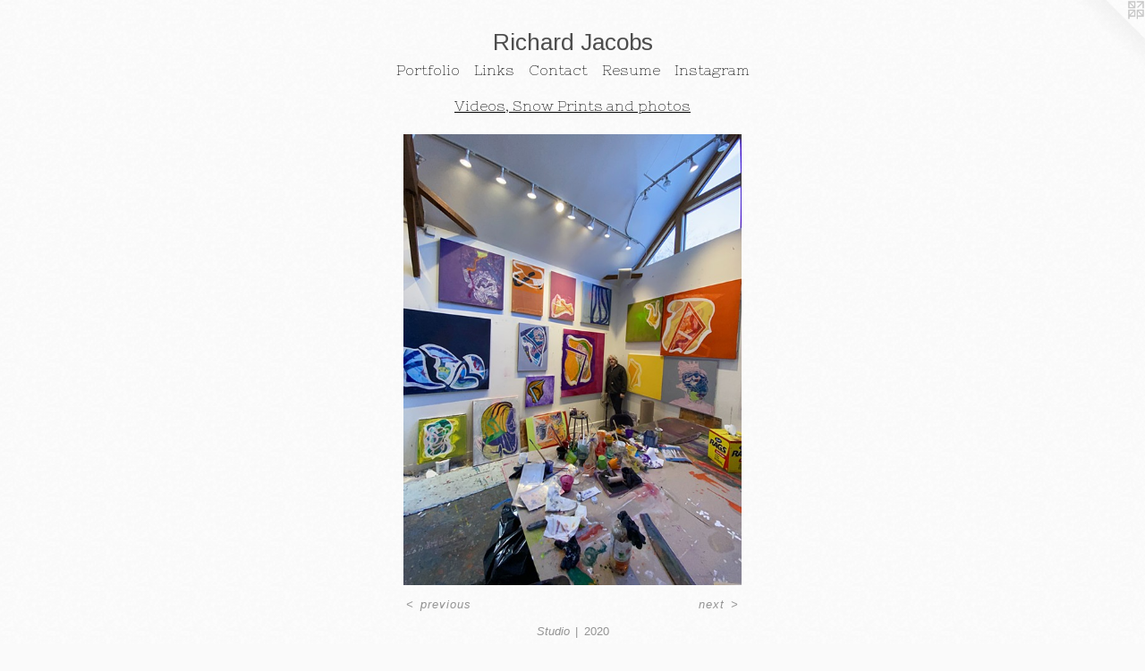

--- FILE ---
content_type: text/html;charset=utf-8
request_url: https://richardjacobsart.com/artwork/4686460-Studio.html
body_size: 3111
content:
<!doctype html><html class="no-js a-image mobile-title-align--center has-mobile-menu-icon--left l-simple p-artwork has-page-nav mobile-menu-align--center has-wall-text "><head><meta charset="utf-8" /><meta content="IE=edge" http-equiv="X-UA-Compatible" /><meta http-equiv="X-OPP-Site-Id" content="53407" /><meta http-equiv="X-OPP-Revision" content="2342" /><meta http-equiv="X-OPP-Locke-Environment" content="production" /><meta http-equiv="X-OPP-Locke-Release" content="v0.0.141" /><title>Richard Jacobs </title><link rel="canonical" href="https://richardjacobsart.com/artwork/4686460-Studio.html" /><meta content="website" property="og:type" /><meta property="og:url" content="https://richardjacobsart.com/artwork/4686460-Studio.html" /><meta property="og:title" content="Studio" /><meta content="width=device-width, initial-scale=1" name="viewport" /><link type="text/css" rel="stylesheet" href="//cdnjs.cloudflare.com/ajax/libs/normalize/3.0.2/normalize.min.css" /><link type="text/css" rel="stylesheet" media="only all" href="//maxcdn.bootstrapcdn.com/font-awesome/4.3.0/css/font-awesome.min.css" /><link type="text/css" rel="stylesheet" media="not all and (min-device-width: 600px) and (min-device-height: 600px)" href="/release/locke/production/v0.0.141/css/small.css" /><link type="text/css" rel="stylesheet" media="only all and (min-device-width: 600px) and (min-device-height: 600px)" href="/release/locke/production/v0.0.141/css/large-simple.css" /><link type="text/css" rel="stylesheet" media="not all and (min-device-width: 600px) and (min-device-height: 600px)" href="/r17687074280000002342/css/small-site.css" /><link type="text/css" rel="stylesheet" media="only all and (min-device-width: 600px) and (min-device-height: 600px)" href="/r17687074280000002342/css/large-site.css" /><link type="text/css" rel="stylesheet" media="only all and (min-device-width: 600px) and (min-device-height: 600px)" href="//fonts.googleapis.com/css?family=Nixie+One:400" /><link type="text/css" rel="stylesheet" media="only all and (min-device-width: 600px) and (min-device-height: 600px)" href="//fonts.googleapis.com/css?family=Arimo:400" /><link type="text/css" rel="stylesheet" media="not all and (min-device-width: 600px) and (min-device-height: 600px)" href="//fonts.googleapis.com/css?family=Nixie+One:400&amp;text=MENUHomePrtfliLnksCacRuIg" /><link type="text/css" rel="stylesheet" media="not all and (min-device-width: 600px) and (min-device-height: 600px)" href="//fonts.googleapis.com/css?family=Arimo:400&amp;text=Richard%20Jobs" /><script>window.OPP = window.OPP || {};
OPP.modernMQ = 'only all';
OPP.smallMQ = 'not all and (min-device-width: 600px) and (min-device-height: 600px)';
OPP.largeMQ = 'only all and (min-device-width: 600px) and (min-device-height: 600px)';
OPP.downURI = '/x/4/0/7/53407/.down';
OPP.gracePeriodURI = '/x/4/0/7/53407/.grace_period';
OPP.imgL = function (img) {
  !window.lazySizes && img.onerror();
};
OPP.imgE = function (img) {
  img.onerror = img.onload = null;
  img.src = img.getAttribute('data-src');
  //img.srcset = img.getAttribute('data-srcset');
};</script><script src="/release/locke/production/v0.0.141/js/modernizr.js"></script><script src="/release/locke/production/v0.0.141/js/masonry.js"></script><script src="/release/locke/production/v0.0.141/js/respimage.js"></script><script src="/release/locke/production/v0.0.141/js/ls.aspectratio.js"></script><script src="/release/locke/production/v0.0.141/js/lazysizes.js"></script><script src="/release/locke/production/v0.0.141/js/large.js"></script><script src="/release/locke/production/v0.0.141/js/hammer.js"></script><script>if (!Modernizr.mq('only all')) { document.write('<link type="text/css" rel="stylesheet" href="/release/locke/production/v0.0.141/css/minimal.css">') }</script><style>.media-max-width {
  display: block;
}

@media (min-height: 5760px) {

  .media-max-width {
    max-width: 3024.0px;
  }

}

@media (max-height: 5760px) {

  .media-max-width {
    max-width: 52.5vh;
  }

}</style></head><body><a class=" logo hidden--small" href="http://otherpeoplespixels.com/ref/richardjacobsart.com" title="Website by OtherPeoplesPixels" target="_blank"></a><header id="header"><a class=" site-title" href="/home.html"><span class=" site-title-text u-break-word">Richard Jacobs </span><div class=" site-title-media"></div></a><a id="mobile-menu-icon" class="mobile-menu-icon hidden--no-js hidden--large"><svg viewBox="0 0 21 17" width="21" height="17" fill="currentColor"><rect x="0" y="0" width="21" height="3" rx="0"></rect><rect x="0" y="7" width="21" height="3" rx="0"></rect><rect x="0" y="14" width="21" height="3" rx="0"></rect></svg></a></header><nav class=" hidden--large"><ul class=" site-nav"><li class="nav-item nav-home "><a class="nav-link " href="/home.html">Home</a></li><li class="nav-item expanded nav-museum "><a class="nav-link " href="/section/381858.html">Portfolio</a><ul><li class="nav-gallery nav-item expanded "><a class="nav-link " href="/section/538180-Duality%20.html">Duality </a></li><li class="nav-gallery nav-item expanded "><a class="nav-link " href="/section/381879-Bali%20Monotypes.html">Bali Monotypes</a></li><li class="nav-gallery nav-item expanded "><a class="nav-link " href="/section/538182-Transfers.html">Transfers</a></li><li class="nav-gallery nav-item expanded "><a class="nav-link " href="/section/538181-Glyphs%20.html">Glyphs </a></li><li class="nav-gallery nav-item expanded "><a class="nav-link " href="/section/538178-Portals%20.html">Portals
 </a></li><li class="nav-gallery nav-item expanded "><a class="nav-link " href="/section/538196-Portraits.html">Portraits</a></li><li class="nav-gallery nav-item expanded "><a class="nav-link " href="/section/538199-Meditation.html">Meditation</a></li><li class="nav-gallery nav-item expanded "><a class="nav-link " href="/section/381878-Moons%20and%20Skulls.html">Moons and Skulls</a></li><li class="nav-gallery nav-item expanded "><a class="nav-link " href="/section/538200-Soul%20Delay.html">Soul Delay</a></li><li class="nav-gallery nav-item expanded "><a class="nav-link " href="/section/381880-Works%20on%20Paper.html">Works on Paper</a></li><li class="nav-gallery nav-item expanded "><a class="selected nav-link " href="/section/382011-Videos%2c%20Snow%20Prints%20and%20photos.html">Videos, Snow Prints and photos</a></li></ul></li><li class="nav-links nav-item "><a class="nav-link " href="/links.html">Links</a></li><li class="nav-item nav-contact "><a class="nav-link " href="/contact.html">Contact</a></li><li class="nav-news nav-item "><a class="nav-link " href="/news.html">Resume</a></li><li class="nav-item nav-outside0 "><a target="_blank" class="nav-link " href="http://instagram.com/richardjacobs_">Instagram</a></li></ul></nav><div class=" content"><nav class=" hidden--small" id="nav"><header><a class=" site-title" href="/home.html"><span class=" site-title-text u-break-word">Richard Jacobs </span><div class=" site-title-media"></div></a></header><ul class=" site-nav"><li class="nav-item nav-home "><a class="nav-link " href="/home.html">Home</a></li><li class="nav-item expanded nav-museum "><a class="nav-link " href="/section/381858.html">Portfolio</a><ul><li class="nav-gallery nav-item expanded "><a class="nav-link " href="/section/538180-Duality%20.html">Duality </a></li><li class="nav-gallery nav-item expanded "><a class="nav-link " href="/section/381879-Bali%20Monotypes.html">Bali Monotypes</a></li><li class="nav-gallery nav-item expanded "><a class="nav-link " href="/section/538182-Transfers.html">Transfers</a></li><li class="nav-gallery nav-item expanded "><a class="nav-link " href="/section/538181-Glyphs%20.html">Glyphs </a></li><li class="nav-gallery nav-item expanded "><a class="nav-link " href="/section/538178-Portals%20.html">Portals
 </a></li><li class="nav-gallery nav-item expanded "><a class="nav-link " href="/section/538196-Portraits.html">Portraits</a></li><li class="nav-gallery nav-item expanded "><a class="nav-link " href="/section/538199-Meditation.html">Meditation</a></li><li class="nav-gallery nav-item expanded "><a class="nav-link " href="/section/381878-Moons%20and%20Skulls.html">Moons and Skulls</a></li><li class="nav-gallery nav-item expanded "><a class="nav-link " href="/section/538200-Soul%20Delay.html">Soul Delay</a></li><li class="nav-gallery nav-item expanded "><a class="nav-link " href="/section/381880-Works%20on%20Paper.html">Works on Paper</a></li><li class="nav-gallery nav-item expanded "><a class="selected nav-link " href="/section/382011-Videos%2c%20Snow%20Prints%20and%20photos.html">Videos, Snow Prints and photos</a></li></ul></li><li class="nav-links nav-item "><a class="nav-link " href="/links.html">Links</a></li><li class="nav-item nav-contact "><a class="nav-link " href="/contact.html">Contact</a></li><li class="nav-news nav-item "><a class="nav-link " href="/news.html">Resume</a></li><li class="nav-item nav-outside0 "><a target="_blank" class="nav-link " href="http://instagram.com/richardjacobs_">Instagram</a></li></ul><footer><div class=" copyright">© RICHARD JACOBS</div><div class=" credit"><a href="http://otherpeoplespixels.com/ref/richardjacobsart.com" target="_blank">Website by OtherPeoplesPixels</a></div></footer></nav><main id="main"><div class=" page clearfix media-max-width"><h1 class="parent-title title"><a href="/section/381858.html" class="root title-segment hidden--small">Portfolio</a><span class=" title-sep hidden--small"> &gt; </span><a class=" title-segment" href="/section/382011-Videos%2c%20Snow%20Prints%20and%20photos.html">Videos, Snow Prints and photos</a></h1><div class=" media-and-info"><div class=" page-media-wrapper media"><a class=" page-media" title="Studio" href="/artwork/4689178.html" id="media"><img data-aspectratio="3024/4032" class="u-img " alt="Studio" src="//img-cache.oppcdn.com/fixed/53407/assets/JQtb7iI1fvppMgmp.jpg" srcset="//img-cache.oppcdn.com/img/v1.0/s:53407/t:QkxBTksrVEVYVCtIRVJF/p:12/g:tl/o:2.5/a:50/q:90/3024x4032-JQtb7iI1fvppMgmp.jpg/3024x4032/7c38c01fa0046bc24e204f645653069d.jpg 3024w,
//img-cache.oppcdn.com/img/v1.0/s:53407/t:QkxBTksrVEVYVCtIRVJF/p:12/g:tl/o:2.5/a:50/q:90/984x4096-JQtb7iI1fvppMgmp.jpg/984x1312/f18ddbeacaaf6ff59a26005b4e919589.jpg 984w,
//img-cache.oppcdn.com/img/v1.0/s:53407/t:QkxBTksrVEVYVCtIRVJF/p:12/g:tl/o:2.5/a:50/q:90/2520x1220-JQtb7iI1fvppMgmp.jpg/915x1220/d4f81824fbd59f5e788149a120b91f5e.jpg 915w,
//img-cache.oppcdn.com/img/v1.0/s:53407/t:QkxBTksrVEVYVCtIRVJF/p:12/g:tl/o:2.5/a:50/q:90/640x4096-JQtb7iI1fvppMgmp.jpg/640x853/4260812f47c6b919f369aac6f17152b7.jpg 640w,
//img-cache.oppcdn.com/img/v1.0/s:53407/t:QkxBTksrVEVYVCtIRVJF/p:12/g:tl/o:2.5/a:50/q:90/1640x830-JQtb7iI1fvppMgmp.jpg/622x830/2ebf8213a2b5bc4b3d920f5af9201a9c.jpg 622w,
//img-cache.oppcdn.com/img/v1.0/s:53407/t:QkxBTksrVEVYVCtIRVJF/p:12/g:tl/o:2.5/a:50/q:90/1400x720-JQtb7iI1fvppMgmp.jpg/540x720/feb19bc5873b083432036d00623ca35d.jpg 540w,
//img-cache.oppcdn.com/img/v1.0/s:53407/t:QkxBTksrVEVYVCtIRVJF/p:12/g:tl/o:2.5/a:50/q:90/984x588-JQtb7iI1fvppMgmp.jpg/441x588/5dcb3129466e08c64a48d072d34375b0.jpg 441w,
//img-cache.oppcdn.com/fixed/53407/assets/JQtb7iI1fvppMgmp.jpg 360w" sizes="(max-device-width: 599px) 100vw,
(max-device-height: 599px) 100vw,
(max-width: 360px) 360px,
(max-height: 480px) 360px,
(max-width: 441px) 441px,
(max-height: 588px) 441px,
(max-width: 540px) 540px,
(max-height: 720px) 540px,
(max-width: 622px) 622px,
(max-height: 830px) 622px,
(max-width: 640px) 640px,
(max-height: 853px) 640px,
(max-width: 915px) 915px,
(max-height: 1220px) 915px,
(max-width: 984px) 984px,
(max-height: 1312px) 984px,
3024px" /></a><a class=" zoom-corner" style="display: none" id="zoom-corner"><span class=" zoom-icon fa fa-search-plus"></span></a><div class="share-buttons a2a_kit social-icons hidden--small" data-a2a-title="Studio" data-a2a-url="https://richardjacobsart.com/artwork/4686460-Studio.html"></div></div><div class=" info border-color"><div class=" wall-text border-color"><div class=" wt-item wt-title">Studio</div><div class=" wt-item wt-date">2020</div></div><div class=" page-nav hidden--small border-color clearfix"><a class=" prev" id="artwork-prev" href="/artwork/4688810.html">&lt; <span class=" m-hover-show">previous</span></a> <a class=" next" id="artwork-next" href="/artwork/4689178.html"><span class=" m-hover-show">next</span> &gt;</a></div></div></div><div class="share-buttons a2a_kit social-icons hidden--large" data-a2a-title="Studio" data-a2a-url="https://richardjacobsart.com/artwork/4686460-Studio.html"></div></div></main></div><footer><div class=" copyright">© RICHARD JACOBS</div><div class=" credit"><a href="http://otherpeoplespixels.com/ref/richardjacobsart.com" target="_blank">Website by OtherPeoplesPixels</a></div></footer><div class=" modal zoom-modal" style="display: none" id="zoom-modal"><style>@media (min-aspect-ratio: 3/4) {

  .zoom-media {
    width: auto;
    max-height: 4032px;
    height: 100%;
  }

}

@media (max-aspect-ratio: 3/4) {

  .zoom-media {
    height: auto;
    max-width: 3024px;
    width: 100%;
  }

}
@supports (object-fit: contain) {
  img.zoom-media {
    object-fit: contain;
    width: 100%;
    height: 100%;
    max-width: 3024px;
    max-height: 4032px;
  }
}</style><div class=" zoom-media-wrapper"><img onerror="OPP.imgE(this);" onload="OPP.imgL(this);" data-src="//img-cache.oppcdn.com/fixed/53407/assets/JQtb7iI1fvppMgmp.jpg" data-srcset="//img-cache.oppcdn.com/img/v1.0/s:53407/t:QkxBTksrVEVYVCtIRVJF/p:12/g:tl/o:2.5/a:50/q:90/3024x4032-JQtb7iI1fvppMgmp.jpg/3024x4032/7c38c01fa0046bc24e204f645653069d.jpg 3024w,
//img-cache.oppcdn.com/img/v1.0/s:53407/t:QkxBTksrVEVYVCtIRVJF/p:12/g:tl/o:2.5/a:50/q:90/984x4096-JQtb7iI1fvppMgmp.jpg/984x1312/f18ddbeacaaf6ff59a26005b4e919589.jpg 984w,
//img-cache.oppcdn.com/img/v1.0/s:53407/t:QkxBTksrVEVYVCtIRVJF/p:12/g:tl/o:2.5/a:50/q:90/2520x1220-JQtb7iI1fvppMgmp.jpg/915x1220/d4f81824fbd59f5e788149a120b91f5e.jpg 915w,
//img-cache.oppcdn.com/img/v1.0/s:53407/t:QkxBTksrVEVYVCtIRVJF/p:12/g:tl/o:2.5/a:50/q:90/640x4096-JQtb7iI1fvppMgmp.jpg/640x853/4260812f47c6b919f369aac6f17152b7.jpg 640w,
//img-cache.oppcdn.com/img/v1.0/s:53407/t:QkxBTksrVEVYVCtIRVJF/p:12/g:tl/o:2.5/a:50/q:90/1640x830-JQtb7iI1fvppMgmp.jpg/622x830/2ebf8213a2b5bc4b3d920f5af9201a9c.jpg 622w,
//img-cache.oppcdn.com/img/v1.0/s:53407/t:QkxBTksrVEVYVCtIRVJF/p:12/g:tl/o:2.5/a:50/q:90/1400x720-JQtb7iI1fvppMgmp.jpg/540x720/feb19bc5873b083432036d00623ca35d.jpg 540w,
//img-cache.oppcdn.com/img/v1.0/s:53407/t:QkxBTksrVEVYVCtIRVJF/p:12/g:tl/o:2.5/a:50/q:90/984x588-JQtb7iI1fvppMgmp.jpg/441x588/5dcb3129466e08c64a48d072d34375b0.jpg 441w,
//img-cache.oppcdn.com/fixed/53407/assets/JQtb7iI1fvppMgmp.jpg 360w" data-sizes="(max-device-width: 599px) 100vw,
(max-device-height: 599px) 100vw,
(max-width: 360px) 360px,
(max-height: 480px) 360px,
(max-width: 441px) 441px,
(max-height: 588px) 441px,
(max-width: 540px) 540px,
(max-height: 720px) 540px,
(max-width: 622px) 622px,
(max-height: 830px) 622px,
(max-width: 640px) 640px,
(max-height: 853px) 640px,
(max-width: 915px) 915px,
(max-height: 1220px) 915px,
(max-width: 984px) 984px,
(max-height: 1312px) 984px,
3024px" class="zoom-media lazyload hidden--no-js " alt="Studio" /><noscript><img class="zoom-media " alt="Studio" src="//img-cache.oppcdn.com/fixed/53407/assets/JQtb7iI1fvppMgmp.jpg" /></noscript></div></div><div class=" offline"></div><script src="/release/locke/production/v0.0.141/js/small.js"></script><script src="/release/locke/production/v0.0.141/js/artwork.js"></script><script>window.oppa=window.oppa||function(){(oppa.q=oppa.q||[]).push(arguments)};oppa('config','pathname','production/v0.0.141/53407');oppa('set','g','true');oppa('set','l','simple');oppa('set','p','artwork');oppa('set','a','image');oppa('rect','m','media','');oppa('send');</script><script async="" src="/release/locke/production/v0.0.141/js/analytics.js"></script><script src="https://otherpeoplespixels.com/static/enable-preview.js"></script></body></html>

--- FILE ---
content_type: text/css; charset=utf-8
request_url: https://fonts.googleapis.com/css?family=Nixie+One:400&text=MENUHomePrtfliLnksCacRuIg
body_size: -445
content:
@font-face {
  font-family: 'Nixie One';
  font-style: normal;
  font-weight: 400;
  src: url(https://fonts.gstatic.com/l/font?kit=lW-8wjkKLXjg5y2o2uUoVeF1pS6YN4mldkJaot-_BSx8TM37bErLsgMog-5WtdE&skey=8867a65129e19fc&v=v17) format('woff2');
}


--- FILE ---
content_type: text/css; charset=utf-8
request_url: https://fonts.googleapis.com/css?family=Arimo:400&text=Richard%20Jobs
body_size: -447
content:
@font-face {
  font-family: 'Arimo';
  font-style: normal;
  font-weight: 400;
  src: url(https://fonts.gstatic.com/l/font?kit=P5sfzZCDf9_T_3cV7NCUECyoxNk37cxsAhDAVQMwaIY9vF8FW97cBU3Tc7NH&skey=6457c0ab3b693f57&v=v35) format('woff2');
}
